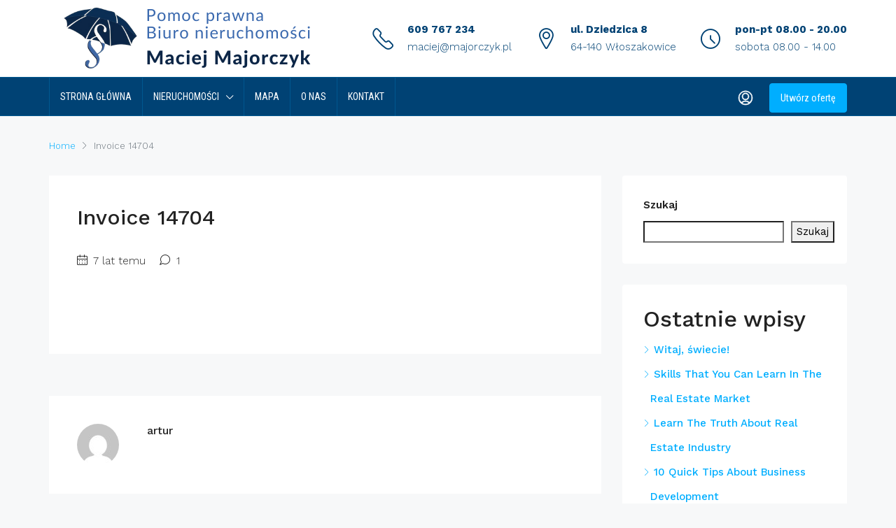

--- FILE ---
content_type: application/javascript
request_url: https://majorczyk.pl/wp-content/themes/houzez/js/custom.min.js
body_size: 13127
content:
function houzezSetCookie(e,a,t){var r=new Date;r.setTime(r.getTime()+24*t*60*60*1e3);var o="expires="+r.toUTCString();document.cookie=e+"="+a+";"+o+";path=/"}function houzezGetCookie(e){for(var a=e+"=",t=decodeURIComponent(document.cookie).split(";"),r=0;r<t.length;r++){for(var o=t[r];" "==o.charAt(0);)o=o.substring(1);if(0==o.indexOf(a))return o.substring(a.length,o.length)}return""}function fave_processing_modal(e){var a='<div class="modal fade" id="fave_modal" tabindex="-1" role="dialog" aria-labelledby="faveModalLabel" aria-hidden="true"><div class="modal-dialog"><div class="modal-content"><div class="modal-body houzez_messages_modal">'+e+"</div></div></div></div></div>";jQuery("body").append(a),jQuery("#fave_modal").modal()}function fave_processing_modal_close(){jQuery("#fave_modal").modal("hide")}function houzez_listing_lightbox(ajaxurl,processing_text,houzez_rtl,userID){jQuery(".hz-show-lightbox-js").on("click",function(){var listing_id=jQuery(this).data("listid"),$parents=jQuery(this).parents(".item-wrap"),preview_loader=$parents.find(".preview_loader");jQuery.ajax({type:"post",url:ajaxurl,data:{action:"load_lightbox_content",listing_id:listing_id},beforeSend:function(){preview_loader.empty().append('<div class="houzez-overlay-loading"><div class="overlay-placeholder"><div class="loader-ripple spinner"><div class="bounce1"></div><div class="bounce2"></div><div class="bounce3"></div></div></div></div>')},complete:function(){preview_loader.empty()},success:function(e){jQuery("#hz-listing-model-content").html(e),jQuery("#houzez-listing-lightbox").modal("show"),jQuery(".lightbox-slider").not(".slick-initialized").slick({rtl:houzez_rtl,lazyLoad:"ondemand",infinite:!0,speed:300,slidesToShow:1,arrows:!0,adaptiveHeight:!0}),jQuery("#houzez-listing-lightbox").on("shown.bs.modal",function(e){jQuery(".lightbox-slider").slick("setPosition"),jQuery(".lightbox-slider").slick("refresh")}),jQuery(".btn-expand").on("click",function(){jQuery(".lightbox-gallery-wrap").toggleClass("lightbox-gallery-full-wrap"),jQuery(".lightbox-slider").slick("setPosition")}),jQuery(".btn-email").on("click",function(){jQuery(".lightbox-form-wrap").toggleClass("lightbox-form-wrap-show")}),houzez_init_add_favorite(ajaxurl,userID),houzez_init_remove_favorite(ajaxurl,userID)},error:function(xhr,status,error){var err=eval("("+xhr.responseText+")");console.log(err.Message)}})})}function houzez_init_add_favorite(e,a){jQuery(".add-favorite-js").on("click",function(t){t.preventDefault();var r=jQuery(this),o=jQuery(this).attr("data-listid");return add_to_favorite(e,o,r,a),!1})}function houzez_init_remove_favorite(e,a){jQuery(".remove_fav").on("click",function(){var t=jQuery(this),r=jQuery(this).attr("data-listid");add_to_favorite(e,r,t,a);t.parents("tr").remove()})}function add_to_favorite(ajaxurl,listID,curnt,userID){if(0===parseInt(userID,10)||null==userID)jQuery("#login-register-form").modal("show"),jQuery(".login-form-tab").addClass("active show"),jQuery(".modal-toggle-1.nav-link").addClass("active");else{var $parents=curnt.parents(".item-wrap"),preview_loader=$parents.find(".preview_loader");jQuery.ajax({type:"post",url:ajaxurl,dataType:"json",data:{action:"houzez_add_to_favorite",listing_id:listID},beforeSend:function(){preview_loader.empty().append('<div class="houzez-overlay-loading"><div class="overlay-placeholder"><div class="loader-ripple spinner"><div class="bounce1"></div><div class="bounce2"></div><div class="bounce3"></div></div></div></div>')},complete:function(){preview_loader.empty()},success:function(e){e.added?curnt.children("i").addClass("text-danger"):curnt.children("i").removeClass("text-danger"),preview_loader.empty()},complete:function(){},error:function(xhr,status,error){var err=eval("("+xhr.responseText+")");console.log(err.Message)}})}}function add_to_compare(e,a,t,r,o,s,i,n){if(jQuery("a.compare-btn").attr("href",e+"?ids="+houzezGetCookie("houzez_compare_listings")),(i=houzezGetCookie("houzez_compare_listings")).length>0&&jQuery(".compare-property-label").fadeIn(1e3),i&&i.length){if((i=i.split(",")).length){for(var l=0;l<i.length;l++)jQuery('.houzez_compare[data-listing_id="'+i[l]+'"] i').removeClass("icon-add-circle").addClass("icon-subtract-circle"),jQuery('.houzez_compare[data-listing_id="'+i[l]+'"]').attr("title",o);jQuery(".compare-property-label").find(".compare-count").html(i.length)}jQuery(".houzez_compare").tooltip("hide").attr("data-original-title",o)}else i=[];jQuery(".houzez_compare").on("click",function(i){i.preventDefault();var l=houzezGetCookie("houzez_compare_listings");l=l&&l.length?l.split(","):[];var c=jQuery(this).data("listing_id"),d=l.indexOf(c.toString()),p=jQuery(this).parents(".item-wrap").find("img").attr("src");return-1==d?l.length>=n?alert(s):(jQuery(".compare-wrap").append('<div class="compare-item remove-'+c+'"><a href="" class="remove-compare remove-icon" data-listing_id="'+c+'"><i class="houzez-icon icon-remove-circle"></i></a><img class="img-fluid" src="'+p+'" width="200" height="150" alt="Thumb"></div>'),jQuery(this).attr("title",o),jQuery(this).tooltip("dispose").tooltip("show"),jQuery(this).find("i").removeClass("icon-add-circle").addClass("icon-subtract-circle"),l.push(c.toString()),houzezSetCookie("houzez_compare_listings",l.join(","),30),jQuery(".compare-property-label").find(".compare-count").html(l.length),jQuery("a.compare-btn").attr("href",e+"?ids="+houzezGetCookie("houzez_compare_listings")),jQuery(".compare-property-label").fadeIn(1e3),jQuery(this).toggleClass("active"),jQuery(".compare-property-active").addClass("compare-property-active-push-toleft"),jQuery("#compare-property-panel").addClass("compare-property-panel-open"),remove_from_compare(l,a,t,r,o)):(jQuery("div.remove-"+c).remove(),jQuery(this).attr("title",r),jQuery(this).tooltip("dispose").tooltip("show"),jQuery(this).find("i").removeClass("icon-subtract-circle").addClass("icon-add-circle"),l.splice(d,1),houzezSetCookie("houzez_compare_listings",l.join(","),30),jQuery(".compare-property-label").find(".compare-count").html(l.length),jQuery("a.compare-btn").attr("href",e+"?ids="+houzezGetCookie("houzez_compare_listings")),l.length>0?(jQuery(".compare-property-label").fadeIn(1e3),jQuery(this).toggleClass("active"),jQuery(".compare-property-active").addClass("compare-property-active-push-toleft"),jQuery("#compare-property-panel").addClass("compare-property-panel-open")):jQuery(".compare-property-label").fadeOut(1e3)),!1})}function remove_from_compare(e,a,t,r,o){jQuery(".remove-compare").on("click",function(a){a.preventDefault(),"object"==typeof e&&(e=e.toString()),e&&e.length?(e=e.split(",")).length&&jQuery(".compare-property-label").find(".compare-count").html(e.length):e=[];var t=jQuery(this).data("listing_id"),o=e.indexOf(t.toString());e.splice(o,1),houzezSetCookie("houzez_compare_listings",e.join(","),30),jQuery(".compare-property-label").find(".compare-count").html(e.length),jQuery(".compare-"+t).attr("title",r),jQuery(".compare-"+t).tooltip("hide").attr("data-original-title",r),jQuery(".compare-"+t).find("i").removeClass("icon-subtract-circle").addClass("icon-add-circle"),jQuery(this).parents(".compare-item").remove()})}!function($){"use strict";var $win=$(window),popupSliderLoaded=!1,houzezStickyTop=0,adminBarHeight=0,ajaxurl=houzez_vars.admin_url+"admin-ajax.php",compare_url=houzez_vars.compare_url,houzez_rtl=houzez_vars.houzez_rtl,userID=houzez_vars.user_id,wp_is_mobile=houzez_vars.wp_is_mobile,houzez_is_splash=houzez_vars.houzez_is_splash,prop_detail_nav=houzez_vars.prop_detail_nav,search_position=houzez_vars.search_position,is_singular_property=houzez_vars.is_singular_property,transparent_logo=houzez_vars.transparent_logo,is_transparent=houzez_vars.is_transparent,is_top_header=houzez_vars.is_top_header,houzez_date_language=houzez_vars.houzez_date_language,compare_add_icon=houzez_vars.compare_add_icon,add_compare_text=houzez_vars.add_compare_text,compare_remove_icon=houzez_vars.compare_remove_icon,remove_compare_text=houzez_vars.remove_compare_text,compare_limit=houzez_vars.compare_limit,compare_page_not_found=houzez_vars.compare_page_not_found,g_recaptha_version=houzez_vars.g_recaptha_version,for_rent=houzez_vars.for_rent,for_rent_price_slider=houzez_vars.for_rent_price_slider,search_price_range_min=parseInt(houzez_vars.search_min_price_range),search_price_range_max=parseInt(houzez_vars.search_max_price_range),search_price_range_min_rent=parseInt(houzez_vars.search_min_price_range_for_rent),search_price_range_max_rent=parseInt(houzez_vars.search_max_price_range_for_rent),get_min_price=parseInt(houzez_vars.get_min_price),get_max_price=parseInt(houzez_vars.get_max_price),currency_position=houzez_vars.currency_position,decimals=houzez_vars.decimals,decimal_point_separator=houzez_vars.decimal_point_separator,thousands_separator=houzez_vars.thousands_separator,currency_symb=houzez_vars.currency_symbol,is_halfmap=parseInt(houzez_vars.is_halfmap),houzez_reCaptcha=parseInt(houzez_vars.houzez_reCaptcha),prev_text=houzez_vars.prev_text,next_text=houzez_vars.next_text,keyword_search_field=houzez_vars.keyword_search_field,keyword_autocomplete=houzez_vars.keyword_autocomplete,autosearch_text=houzez_vars.autosearch_text,login_redirect_type=houzez_vars.redirect_type,login_redirect=houzez_vars.login_redirect,login_loading=houzez_vars.login_loading,paypal_connecting=houzez_vars.paypal_connecting,processing_text=houzez_vars.processing_text,is_edit_property=houzez_vars.is_edit_property,simple_logo=houzez_vars.simple_logo,retina_logo=houzez_vars.retina_logo,mobile_logo=houzez_vars.mobile_logo,retina_logo_mobile=houzez_vars.retina_logo_mobile,retina_logo_mobile_splash=houzez_vars.retina_logo_mobile_splash,custom_logo_splash=houzez_vars.custom_logo_splash,retina_logo_splash=houzez_vars.retina_logo_splash,calDoughnutChart,is_listing_gallery_slider=!1,top_banner_wrap_height=0,top_banner_wrap=$(".top-banner-wrap "),header_area=$(".header-main-wrap"),advanced_search_nav=$(".advanced-search-nav"),desktop_header_search_enabled=advanced_search_nav.data("sticky"),elementor_location_header=$(".elementor-location-header"),header_area_height=header_area.innerHeight(),elementor_location_header_height=elementor_location_header.innerHeight(),advanced_search_nav_height=advanced_search_nav.innerHeight(),header_nav=$("#header-section"),houzez_nav_sticky_height=header_nav.innerHeight(),only_nav_sticky=header_nav.data("sticky"),houzez_is_mobile=/ipad|iphone|ipod|android|blackberry|webos|iemobile|windows phone/i.test(navigator.userAgent.toLowerCase());"yes"==prop_detail_nav&&is_singular_property&&(only_nav_sticky=0),null==elementor_location_header_height&&(elementor_location_header_height=0),null==header_area_height&&(header_area_height=0),null==advanced_search_nav_height&&(advanced_search_nav_height=0),houzez_rtl="yes"==houzez_rtl,1===only_nav_sticky&&(houzezStickyTop=houzez_nav_sticky_height,wp_is_mobile||(desktop_header_search_enabled=0));var make_search_sticky_position=header_area_height+advanced_search_nav_height,searchStickyPlus=100,search_under_navigation=!0;function houzez_sticky_nav(){$(window).scroll(function(){var e=$(window).scrollTop(),a=$("#wpadminbar").height(),t=0,r=header_nav.outerHeight();(t=r,is_top_header)&&(t+=$(".top-bar-wrap").height());0!==only_nav_sticky&&(transparent_logo&&$(".logo-splash img").attr("src",simple_logo),"null"==a&&(a=0),e>header_area_height?(header_nav.addClass("sticky-nav-area"),header_nav.css("top",a),transparent_logo&&(header_area.removeClass("header-transparent-wrap"),$(".top-banner-wrap").css("margin-top","-"+t+"px"),$("body.houzez-header-elementor .content-wrap").css("margin-top","-"+t+"px")),e>=header_area_height+20&&(header_nav.addClass("houzez-in-view"),$("#main-wrap").css("margin-top",r))):(header_nav.removeClass("sticky-nav-area"),header_nav.removeAttr("style"),transparent_logo&&(header_area.addClass("header-transparent-wrap"),$(".top-banner-wrap").css("margin-top",0),$("body.houzez-header-elementor .content-wrap").css("margin-top",0),$(".logo-splash img").attr("src",custom_logo_splash)),e<=header_area_height+20&&header_nav.removeClass("houzez-in-view"),$("#main-wrap").css("margin-top",0)))})}function houzez_sticky_search(){$(window).scroll(function(){var e=$(window).scrollTop(),a=$("#wpadminbar").height(),t=advanced_search_nav.outerHeight(),r=advanced_search_nav.data("hidden");"null"==a&&(a=0),e>=make_search_sticky_position?(advanced_search_nav.addClass("sticky-search-area"),r&&advanced_search_nav.removeClass("search-hidden"),wp_is_mobile||advanced_search_nav.css("top",a),e>=make_search_sticky_position+searchStickyPlus&&(advanced_search_nav.addClass("houzez-in-view"),r||$("#main-wrap").css("padding-top",t))):(advanced_search_nav.removeClass("sticky-search-area"),advanced_search_nav.removeAttr("style"),e<=make_search_sticky_position+20&&advanced_search_nav.removeClass("houzez-in-view"),r&&advanced_search_nav.addClass("search-hidden"),r||$("#main-wrap").css("padding-top",0))})}function houzez_mobile_sticky_nav(){$(window).scroll(function(){var e=$(window).scrollTop(),a=0,t=header_mobile.outerHeight();(t,is_top_header)&&$(".top-bar-wrap").height();0!==mobile_sticky_nav&&("null"==a&&(a=0),e>header_area_height?(header_mobile.addClass("sticky-nav-area"),e>=header_area_height+20&&(header_mobile.addClass("houzez-in-view"),$("#main-wrap").css("margin-top",t))):(header_mobile.removeClass("sticky-nav-area"),header_mobile.removeAttr("style"),e<=header_area_height+20&&header_mobile.removeClass("houzez-in-view"),$("#main-wrap").css("margin-top",0)))})}wp_is_mobile&&(make_search_sticky_position+=40),$(document).ready(function(){top_banner_wrap_height=top_banner_wrap.innerHeight(),"under_banner"==search_position&&(make_search_sticky_position=header_area_height+top_banner_wrap_height,searchStickyPlus=0,wp_is_mobile&&(searchStickyPlus=60),is_transparent&&(searchStickyPlus=60),search_under_navigation=!1),null!=(adminBarHeight=$("#wpadminbar").innerHeight())&&(houzezStickyTop+=adminBarHeight)}),document.addEventListener("DOMContentLoaded",function(){var e=[].slice.call(document.querySelectorAll(".houzez-lazyload"));if("IntersectionObserver"in window){let a=new IntersectionObserver(function(e,t){e.forEach(function(e){if(e.isIntersecting){let t=e.target;t.src=t.dataset.src,t.dataset.srcset&&(t.srcset=t.dataset.srcset),t.classList.remove("houzez-lazyload"),a.unobserve(t)}})});e.forEach(function(e){a.observe(e)})}}),""===retina_logo&&""==retina_logo_splash&&""==retina_logo_mobile&&""==retina_logo_mobile_splash||2==window.devicePixelRatio&&(""!=retina_logo&&$(".logo-desktop img").attr("src",retina_logo),""!=retina_logo_splash&&$(".logo-splash img").attr("src",retina_logo_splash),""!=retina_logo_mobile&&$(".logo-mobile img").attr("src",retina_logo_mobile)),$(".all-reviews").on("click",function(e){$(".hz-review-tab").trigger("click")}),2==window.devicePixelRatio&&transparent_logo&&(""!=retina_logo_splash&&(custom_logo_splash=retina_logo_splash),""!=retina_logo&&(simple_logo=retina_logo)),only_nav_sticky&&!wp_is_mobile&&houzez_sticky_nav(),desktop_header_search_enabled&&houzez_sticky_search();var addCommas=function(e){for(var a=(e+="").split("."),t=a[0],r=a.length>1?"."+a[1]:"",o=/(\d+)(\d{3})/;o.test(t);)t=t.replace(o,"$1,$2");return t+r},thousandSeparator=e=>{if("number"==typeof e){for(var a=(e+="").split("."),t=a[0],r=a.length>1?"."+a[1]:"",o=/(\d+)(\d{3})/;o.test(t);)t=t.replace(o,"$1"+thousands_separator+"$2");return t+r}return e};function number_format(e){var a,t,r,o,s;return t=decimal_point_separator,r=thousands_separator,isNaN(a=Math.abs(a))&&(a=2),t=t||",",r=r||".",((s=(s=(o=parseInt(e=(+e||0).toFixed(a))+"").length)>3?s%3:0)?o.substr(0,s)+r:"")+o.substr(s).replace(/(\d{3})(?=\d)/g,"$1"+r)+(a?t+Math.abs(e-o).toFixed(a).replace(/-/,0).slice(2):"")}function currencyFormate(e){return""==currency_position||""==currency_symb?e:"after"===currency_position?e+""+currency_symb:currency_symb+""+e}function mortgage_calucaltion_section(e,a,t,r,o,s,i){isNaN(a=Math.abs(a))&&(a=0),isNaN(t=Math.abs(t))&&(t=0),isNaN(r=Math.abs(r))&&(r=0),isNaN(o=Math.abs(o))&&(o=0),isNaN(s=Math.abs(s))&&(s=0),isNaN(i=Math.abs(i))&&(i=0);var n=e-a,l=12*r,c=t/100/12,d=Math.pow(1+c,l),p=-Math.round(c/(d-1)*(-n*d)),u=(s=Math.round(s/12*100)/100,p+(o=Math.round(o/12*100)/100)+s+parseInt(i)),h=number_format(p);h=currencyFormate(h);var _=number_format(o);_=currencyFormate(_);var m=number_format(s);m=currencyFormate(m);var g=number_format(i);g=currencyFormate(g);var v=number_format(u);v=currencyFormate(v),$("#principal_interest_val").html(h),$("#property_tax_val").html(_),$("#home_insurance_val").html(m),$("#pmi_val").html(g),$("#m_monthly_val").html(v);var f=document.getElementById("mortgage-calculator-chart").getContext("2d");void 0!==calDoughnutChart&&calDoughnutChart.destroy(),calDoughnutChart=new Chart(f,{type:"doughnut",data:{datasets:[{data:[p,o,s,i],backgroundColor:["rgba(255, 99, 132, 0.5)","rgba(54, 162, 235, 0.5)","rgba(255, 206, 86, 0.5)","rgba(75, 192, 192, 0.5)"],borderColor:["rgba(255 ,99, 132, 1)","rgba(54, 162, 235, 1)","rgba(255, 206, 86, 1)","rgba(75, 192, 192, 1)"],borderWidth:1}]},options:{cutoutPercentage:85,responsive:!1,tooltips:!1}})}if($("#calculate_loan").length>0&&($("#calculate_loan").on("click",function(e){e.preventDefault(),mortgage_calucaltion_section($("#total_amount").val(),$("#down_payment").val(),$("#interest_rate").val(),$("#loan_term").val(),$("#property_tax").val(),$("#home_insurance").val(),$("#pmi").val())}),$(document).ready(function(){mortgage_calucaltion_section($("#total_amount").val(),$("#down_payment").val(),$("#interest_rate").val(),$("#loan_term").val(),$("#property_tax").val(),$("#home_insurance").val(),$("#pmi").val())})),houzez_listing_lightbox(ajaxurl,processing_text,houzez_rtl,userID),$("#stats-property-cities").length>0)var chartData=$("#stats-property-cities").data("chart"),ctx=document.getElementById("stats-property-cities").getContext("2d"),myDoughnutChart=new Chart(ctx,{type:"doughnut",data:{datasets:[{data:chartData,backgroundColor:["rgba(255, 99, 132, 0.5)","rgba(54, 162, 235, 0.5)","rgba(255, 206, 86, 0.5)","rgba(75, 192, 192, 0.5)"],borderColor:["rgba(255 ,99, 132, 1)","rgba(54, 162, 235, 1)","rgba(255, 206, 86, 1)","rgba(75, 192, 192, 1)"],borderWidth:1}]},options:{cutoutPercentage:60,responsive:!1,tooltips:!1}});if($("#stats-property-status").length>0)var chartData=$("#stats-property-status").data("chart"),ctx=document.getElementById("stats-property-status").getContext("2d"),myDoughnutChart=new Chart(ctx,{type:"doughnut",data:{datasets:[{data:chartData,backgroundColor:["rgba(255, 99, 132, 0.5)","rgba(54, 162, 235, 0.5)","rgba(255, 206, 86, 0.5)","rgba(75, 192, 192, 0.5)"],borderColor:["rgba(255 ,99, 132, 1)","rgba(54, 162, 235, 1)","rgba(255, 206, 86, 1)","rgba(75, 192, 192, 1)"],borderWidth:1}]},options:{cutoutPercentage:60,responsive:!1,tooltips:!1}});if($("#stats-property-types").length>0)var chartData=$("#stats-property-types").data("chart"),ctx=document.getElementById("stats-property-types").getContext("2d"),myDoughnutChart=new Chart(ctx,{type:"doughnut",data:{datasets:[{data:chartData,backgroundColor:["rgba(255, 99, 132, 0.5)","rgba(54, 162, 235, 0.5)","rgba(255, 206, 86, 0.5)","rgba(75, 192, 192, 0.5)"],borderColor:["rgba(255 ,99, 132, 1)","rgba(54, 162, 235, 1)","rgba(255, 206, 86, 1)","rgba(75, 192, 192, 1)"],borderWidth:1}]},options:{cutoutPercentage:60,responsive:!1,tooltips:!1}});var houzez_login_modal=function(){jQuery("#login-register-form").modal("show"),jQuery(".login-form-tab").addClass("active show"),jQuery(".modal-toggle-1.nav-link").addClass("active")};$("#houzez-login-btn").on("click",function(e){e.preventDefault();var a=$(this);houzez_login(a)}),$("#houzez-register-btn").on("click",function(e){e.preventDefault();var a=$(this);houzez_register(a)});var houzez_login=function(currnt){var $form=currnt.parents("form"),$messages=$("#hz-login-messages");$.ajax({type:"post",url:ajaxurl,dataType:"json",data:$form.serialize(),beforeSend:function(){currnt.find(".houzez-loader-js").addClass("loader-show")},complete:function(){currnt.find(".houzez-loader-js").removeClass("loader-show")},success:function(e){e.success?($messages.empty().append('<div class="alert alert-success" role="alert"><i class="houzez-icon icon-check-circle-1 mr-1"></i>'+e.msg+"</div>"),window.location.replace(e.redirect_to)):$messages.empty().append('<div class="alert alert-danger" role="alert"><i class="houzez-icon icon-check-circle-1 mr-1"></i>'+e.msg+"</div>"),currnt.find(".houzez-loader-js").removeClass("loader-show"),1==houzez_reCaptcha&&($form.find(".g-recaptcha-response").remove(),"v3"==g_recaptha_version?houzezReCaptchaLoad():houzezReCaptchaReset())},error:function(xhr,status,error){var err=eval("("+xhr.responseText+")");console.log(err.Message)}})},houzez_register=function(currnt){var $form=currnt.parents("form"),$messages=$("#hz-register-messages");$.ajax({type:"post",url:ajaxurl,dataType:"json",data:$form.serialize(),beforeSend:function(){currnt.find(".houzez-loader-js").addClass("loader-show")},complete:function(){currnt.find(".houzez-loader-js").removeClass("loader-show")},success:function(e){e.success?$messages.empty().append('<div class="alert alert-success" role="alert"><i class="houzez-icon icon-check-circle-1 mr-1"></i>'+e.msg+"</div>"):$messages.empty().append('<div class="alert alert-danger" role="alert"><i class="houzez-icon icon-check-circle-1 mr-1"></i>'+e.msg+"</div>"),currnt.find(".houzez-loader-js").removeClass("loader-show"),1==houzez_reCaptcha&&($form.find(".g-recaptcha-response").remove(),"v3"==g_recaptha_version?houzezReCaptchaLoad():houzezReCaptchaReset())},error:function(xhr,status,error){var err=eval("("+xhr.responseText+")");console.log(err.Message)}})};$("#houzez_forgetpass").on("click",function(){var user_login=$("#user_login_forgot").val(),security=$("#fave_resetpassword_security").val(),$this=$(this),$messages=$("#reset_pass_msg");$.ajax({type:"post",url:ajaxurl,dataType:"json",data:{action:"houzez_reset_password",user_login:user_login,security:security},beforeSend:function(){$this.find(".houzez-loader-js").addClass("loader-show")},complete:function(){$this.find(".houzez-loader-js").removeClass("loader-show")},success:function(e){e.success?$messages.empty().append('<div class="alert alert-success" role="alert"><i class="houzez-icon icon-check-circle-1 mr-1"></i>'+e.msg+"</div>"):$messages.empty().append('<div class="alert alert-danger" role="alert"><i class="houzez-icon icon-check-circle-1 mr-1"></i>'+e.msg+"</div>")},error:function(xhr,status,error){var err=eval("("+xhr.responseText+")");console.log(err.Message)}})}),$("#houzez_reset_password").length>0&&$("#houzez_reset_password").click(function(e){e.preventDefault();var a=$(this),t=$('input[name="rp_login"]').val(),r=$('input[name="rp_key"]').val(),o=$('input[name="pass1"]').val(),s=$('input[name="pass2"]').val(),i=$('input[name="fave_resetpassword_security"]').val(),n=$("#reset_pass_msg_2");$.ajax({type:"post",url:ajaxurl,dataType:"json",data:{action:"houzez_reset_password_2",rq_login:t,password:o,confirm_pass:s,rp_key:r,security:i},beforeSend:function(){a.find(".houzez-loader-js").addClass("loader-show")},complete:function(){a.find(".houzez-loader-js").removeClass("loader-show")},success:function(e){e.success?(n.empty().append('<div class="alert alert-success" role="alert"><i class="houzez-icon icon-check-circle-1 mr-1"></i>'+e.msg+"</div>"),jQuery("#oldpass, #newpass, #confirmpass").val("")):n.empty().append('<div class="alert alert-danger" role="alert"><i class="houzez-icon icon-check-circle-1 mr-1"></i>'+e.msg+"</div>")},error:function(e){}})}),$(".hz-facebook-login").on("click",function(){var e=$(this);houzez_login_via_facebook(e)});var houzez_login_via_facebook=function(current){var $messages=$(".hz-social-messages");$.ajax({type:"POST",url:ajaxurl,dataType:"json",data:{action:"houzez_facebook_login_oauth"},beforeSend:function(){$messages.empty().append('<div class="alert alert-success" role="alert"><i class="houzez-icon icon-check-circle-1 mr-1"></i>'+login_loading+"</div>"),current.find(".houzez-loader-js").addClass("loader-show")},complete:function(){current.find(".houzez-loader-js").removeClass("loader-show")},success:function(e){e.success?window.location.replace(e.url):$messages.empty().append('<div class="alert alert-danger" role="alert"><i class="houzez-icon icon-check-circle-1 mr-1"></i>'+e.message+"</div>")},error:function(xhr,status,error){var err=eval("("+xhr.responseText+")");console.log(err.Message)}})};$(".hz-google-login").on("click",function(){var e=$(this);houzez_login_via_google(e)});var houzez_login_via_google=function(current){var $form=current.parents("form"),$messages=$("#hz-login-messages");$.ajax({type:"POST",url:ajaxurl,data:{action:"houzez_google_login_oauth"},beforeSend:function(){$messages.empty().append('<div class="alert alert-success" role="alert"><i class="houzez-icon icon-check-circle-1 mr-1"></i>'+login_loading+"</div>"),current.find(".houzez-loader-js").addClass("loader-show")},complete:function(){current.find(".houzez-loader-js").removeClass("loader-show")},success:function(e){window.location.replace(e)},error:function(xhr,status,error){var err=eval("("+xhr.responseText+")");console.log(err.Message)}})},properties_module_section=$("#properties_module_section");properties_module_section.length>0&&$("body").on("click",".fave-load-more a",function(e){e.preventDefault();var $this=$(this),$wrap=$this.closest("#properties_module_section").find("#module_properties"),prop_limit=$this.data("prop-limit"),paged=$this.data("paged"),card_version=$this.data("card"),type=$this.data("type"),status=$this.data("status"),state=$this.data("state"),city=$this.data("city"),country=$this.data("country"),area=$this.data("area"),label=$this.data("label"),user_role=$this.data("user-role"),featured_prop=$this.data("featured-prop"),offset=$this.data("offset"),sortby=$this.data("sortby");$.ajax({type:"POST",url:ajaxurl,data:{action:"houzez_loadmore_properties",prop_limit:prop_limit,paged:paged,card_version:card_version,type:type,status:status,state:state,city:city,country:country,area:area,label:label,user_role:user_role,featured_prop:featured_prop,sort_by:sortby,offset:offset},beforeSend:function(){$this.find(".houzez-loader-js").addClass("loader-show")},complete:function(){$this.find(".houzez-loader-js").removeClass("loader-show")},success:function(e){"no_result"!=e?($this.closest("#properties_module_section").find("#module_properties").append(e),$this.data("paged",paged+1),$this.find("i").remove(),houzez_init_add_favorite(ajaxurl,userID),houzez_init_remove_favorite(ajaxurl,userID),houzez_listing_lightbox(ajaxurl,processing_text,houzez_rtl,userID),compare_for_ajax(),$('[data-toggle="tooltip"]').tooltip()):$this.closest("#properties_module_section").find(".fave-load-more").fadeOut("fast").remove()},error:function(xhr,status,error){var err=eval("("+xhr.responseText+")");console.log(err.Message)}})});var property_status_changed=function(e,a){e==for_rent?(a.find(".prices-for-all").addClass("hide"),a.find(".prices-for-all select").attr("disabled","disabled"),a.find(".prices-only-for-rent").removeClass("hide"),a.find(".prices-only-for-rent select").removeAttr("disabled","disabled"),a.find(".prices-only-for-rent select").selectpicker("refresh")):(a.find(".prices-only-for-rent").addClass("hide"),a.find(".prices-only-for-rent select").attr("disabled","disabled"),a.find(".prices-for-all").removeClass("hide"),a.find(".prices-for-all select").removeAttr("disabled","disabled"),a.find(".prices-for-all select").selectpicker("refresh"))};$(".status-js").on("change",function(e){var a=$(this).val(),t=$(this).parents("form");property_status_changed(a,t)}),$(".status-tab-js").on("click",function(){var e=$(this).data("val"),a=$(this).parents("form");property_status_changed(e,a)});var selected_status=$(".status-js").val();if(selected_status==for_rent){var $form=$(".houzez-search-form-js");property_status_changed(selected_status,$form)}else{var $form=$(".houzez-search-form-js");property_status_changed("dummy",$form)}var selected_status_tab=$(".status-tab-js").val();if(selected_status_tab==for_rent){var $tab_form=$(".houzez-search-builder-form-js");property_status_changed(selected_status_tab,$tab_form)}else{var $tab_form=$(".houzez-search-builder-form-js");property_status_changed(selected_status_tab,$tab_form)}var price_range_search=function(e,a){if($(".price-range").slider({range:!0,min:e,max:a,values:[e,a],slide:function(e,a){if("after"==currency_position)var t=thousandSeparator(a.values[0])+currency_symb,r=thousandSeparator(a.values[1])+currency_symb;else t=currency_symb+thousandSeparator(a.values[0]),r=currency_symb+thousandSeparator(a.values[1]);$(".min-price-range-hidden").val(a.values[0]),$(".max-price-range-hidden").val(a.values[1]),$(".min-price-range").text(t),$(".max-price-range").text(r)},stop:function(e,a){},change:function(e,a){}}),"after"==currency_position)var t=thousandSeparator($(".price-range").slider("values",0))+currency_symb,r=thousandSeparator($(".price-range").slider("values",1))+currency_symb;else t=currency_symb+thousandSeparator($(".price-range").slider("values",0)),r=currency_symb+thousandSeparator($(".price-range").slider("values",1));$(".min-price-range").text(t),$(".max-price-range").text(r),$(".min-price-range-hidden").val($(".price-range").slider("values",0)),$(".max-price-range-hidden").val($(".price-range").slider("values",1))};if($(".price-range").length>0&&1!=is_halfmap){var selected_status_adv_search=$(".status-js").val();selected_status_adv_search==for_rent_price_slider?price_range_search(search_price_range_min_rent,search_price_range_max_rent):price_range_search(search_price_range_min,search_price_range_max),$(".status-js").on("change",function(){$(this).val()==for_rent_price_slider?price_range_search(search_price_range_min_rent,search_price_range_max_rent):price_range_search(search_price_range_min,search_price_range_max)}),$(".status-tab-js").on("click",function(){$(this).data("val")==for_rent_price_slider?price_range_search(search_price_range_min_rent,search_price_range_max_rent):price_range_search(search_price_range_min,search_price_range_max)})}function insertParam(e,a){e=encodeURI(e),a=encodeURI(a);for(var t,r=document.location.search.substr(1).split("&"),o=r.length;o--;)if((t=r[o].split("="))[0]==e){t[1]=a,r[o]=t.join("=");break}o<0&&(r[r.length]=[e,a].join("=")),document.location.search=r.join("&")}$(".houzez-status-tabs li a").on("click",function(e){e.preventDefault();var a=$(this).data("val");$("#search-tabs").val(a);var t=$(".houzez-search-form-js");property_status_changed(a,t)}),$("#sort_properties").on("change",function(){insertParam("sortby",$(this).val())}),$("#insights_filter").on("change",function(){insertParam("listing_id",$(this).val())}),$("#houzez-gmap-full").on("click",function(){var e=$(this);e.hasClass("active")?(e.removeClass("active"),e.parents(".map-wrap").removeClass("houzez-fullscreen-map")):(e.parents(".map-wrap").addClass("houzez-fullscreen-map"),e.addClass("active"))}),$(".houzez_agent_property_form").on("click",function(e){var $result;e.preventDefault();var $this=$(this),$form=$this.parents("form"),$form_wrap=$this.parents(".property-form-wrap");$result=$form_wrap.find(".form_messages");var $is_bottom=$(".is_bottom").val();"bottom"==$is_bottom&&($result=$form.find(".form_messages")),$result.empty(),$.ajax({url:ajaxurl,data:$form.serialize(),method:$form.attr("method"),dataType:"JSON",beforeSend:function(){$this.find(".houzez-loader-js").addClass("loader-show")},success:function(e){e.success?($form.find('input[name="name"], input[name="mobile"], input[name="email"]').val(""),$form.find("textarea").val(""),"bottom"==$is_bottom?$result.empty().append('<div class="alert alert-success alert-dismissible fade show" role="alert">'+e.msg+'<button type="button" class="close" data-dismiss="alert" aria-label="Close"><span aria-hidden="true">&times;</span></button></div>'):$result.empty().append('<p class="success text-success"><i class="fa fa-check"></i> '+e.msg+"</p>")):"bottom"==$is_bottom?$result.empty().append('<div class="alert alert-danger alert-dismissible fade show" role="alert">'+e.msg+'<button type="button" class="close" data-dismiss="alert" aria-label="Close"><span aria-hidden="true">&times;</span></button></div>'):$result.empty().append('<p class="error text-danger"><i class="fas fa-times"></i> '+e.msg+"</p>"),$this.find(".houzez-loader-js").removeClass("loader-show"),1==houzez_reCaptcha&&($form.find(".g-recaptcha-response").remove(),"v3"==g_recaptha_version?houzezReCaptchaLoad():houzezReCaptchaReset()),""!=houzez_vars.agent_redirection&&e.success&&setTimeout(function(){window.location.replace(houzez_vars.agent_redirection)},500)},error:function(xhr,status,error){var err=eval("("+xhr.responseText+")");console.log(err.Message)},complete:function(){$this.find(".houzez-loader-js").removeClass("loader-show")}})}),$(".msg-login-required").on("click",function(){$(".modal-toggle-1").addClass("active"),jQuery(".login-form-tab").addClass("active show")}),$(".houzez-send-message").on("click",function(e){var $result;e.preventDefault();var $this=$(this),$form=$this.parents("form"),$form_wrap=$this.parents(".property-form-wrap");$result=$form_wrap.find(".form_messages");var $is_bottom=$(".is_bottom").val();"bottom"==$is_bottom&&($result=$form.find(".form_messages")),$result.empty();var property_id=$('input[name="listing_id"]').val(),message=$form.find(".hz-form-message").val(),security=$('input[name="property_agent_contact_security"]').val();$.ajax({url:ajaxurl,data:{action:"houzez_start_thread",property_id:property_id,message:message,start_thread_form_ajax:security},method:$form.attr("method"),dataType:"JSON",beforeSend:function(){$this.find(".houzez-loader-js").addClass("loader-show")},success:function(e){e.success?($form.find('input[name="name"], input[name="mobile"], input[name="email"]').val(""),$form.find("textarea").val(""),"bottom"==$is_bottom?$result.empty().append('<div class="alert alert-success alert-dismissible fade show" role="alert">'+e.msg+'<button type="button" class="close" data-dismiss="alert" aria-label="Close"><span aria-hidden="true">&times;</span></button></div>'):$result.empty().append('<p class="success text-success"><i class="fa fa-check"></i> '+e.msg+"</p>")):"bottom"==$is_bottom?$result.empty().append('<div class="alert alert-danger alert-dismissible fade show" role="alert">'+e.msg+'<button type="button" class="close" data-dismiss="alert" aria-label="Close"><span aria-hidden="true">&times;</span></button></div>'):$result.empty().append('<p class="error text-danger"><i class="fas fa-times"></i> '+e.msg+"</p>"),$this.find(".houzez-loader-js").removeClass("loader-show"),1==houzez_reCaptcha&&($form.find(".g-recaptcha-response").remove(),"v3"==g_recaptha_version?houzezReCaptchaLoad():houzezReCaptchaReset()),""!=houzez_vars.agent_redirection&&setTimeout(function(){window.location.replace(houzez_vars.agent_redirection)},500)},error:function(xhr,status,error){var err=eval("("+xhr.responseText+")");console.log(err.Message)},complete:function(){$this.find(".houzez-loader-js").removeClass("loader-show")}})}),$(".start_thread_message_form").on("click",function(e){e.preventDefault();var a=$(this),t=a.parents("form");t.find(".form_messages");$.ajax({url:ajaxurl,data:t.serialize(),method:t.attr("method"),dataType:"JSON",beforeSend:function(){a.find(".houzez-loader-js").addClass("loader-show")},success:function(e){a.find(".houzez-loader-js").removeClass("loader-show"),window.location.replace(e.url)},complete:function(){a.find(".houzez-loader-js").removeClass("loader-show")}})}),$("#contact_realtor_btn").on("click",function(e){e.preventDefault();var current_element=$(this),$this=$(this),$form=$this.parents("form");jQuery.ajax({type:"post",url:ajaxurl,data:$form.serialize(),method:$form.attr("method"),dataType:"JSON",beforeSend:function(){$this.find(".houzez-loader-js").addClass("loader-show")},success:function(e){e.success?$(".form_messages").empty().append('<div class="alert alert-success alert-dismissible fade show" role="alert">'+e.msg+'<button type="button" class="close" data-dismiss="alert" aria-label="Close"><span aria-hidden="true">&times;</span></button></div>'):$(".form_messages").empty().append('<div class="alert alert-danger alert-dismissible fade show" role="alert">'+e.msg+'<button type="button" class="close" data-dismiss="alert" aria-label="Close"><span aria-hidden="true">&times;</span></button></div>'),$this.find(".houzez-loader-js").removeClass("loader-show"),1==houzez_reCaptcha&&($form.find(".g-recaptcha-response").remove(),"v3"==g_recaptha_version?houzezReCaptchaLoad():houzezReCaptchaReset())},error:function(xhr,status,error){var err=eval("("+xhr.responseText+")");console.log(err.Message)},complete:function(){$this.find(".houzez-loader-js").removeClass("loader-show")}})}),$("#invoice_status, #invoice_type").change(function(){houzez_invoices_filter()}),$("#startDate, #endDate").focusout(function(){houzez_invoices_filter()});var houzez_invoices_filter=function(){var inv_status=$("#invoice_status").val(),inv_type=$("#invoice_type").val(),startDate=$("#startDate").val(),endDate=$("#endDate").val();$.ajax({url:ajaxurl,dataType:"json",type:"POST",data:{action:"houzez_invoices_ajax_search",invoice_status:inv_status,invoice_type:inv_type,startDate:startDate,endDate:endDate},success:function(e){e.success&&$("#invoices_content").empty().append(e.result)},error:function(xhr,status,error){var err=eval("("+xhr.responseText+")");console.log(err.Message)}})};if(0!=keyword_autocomplete){var houzezAutoComplete=function(){var e=0,a=$(".auto-complete"),t=0;$(".houzez-keyword-autocomplete").keyup(function(){var a=$(this),r=a.data("type"),o=a.parents("form");if("banner"==r)var s=$("#houzez-auto-complete-banner");else s=o.find(".auto-complete");var i=$(this).val(),n=(i=$.trim(i)).length;n>=2&&n!=t?(t=n,s.fadeIn(),$.ajax({type:"POST",url:ajaxurl,data:{action:"houzez_get_auto_complete_search",key:i},beforeSend:function(){1==++e&&s.html('<ul class="list-group"><li class="list-group-item"><i class="fa fa-spinner fa-spin fa-fw"></i> '+autosearch_text+"</li></ul>")},success:function(a){0==--e&&(s.show(),""!=a&&s.empty().html(a).bind())},error:function(a){0==--e&&s.html('<ul class="list-group"><li class="list-group-item"><i class="fa fa-spinner fa-spin fa-fw"></i> '+autosearch_text+"</li></ul>")}})):n!=t&&s.fadeOut()}),a.on("click","li",function(){$(".houzez-keyword-autocomplete").val($(this).data("text")),a.fadeOut()}).bind()};houzezAutoComplete()}function setAutoCompleteResultPosition(){var e=$(".top-banner-wrap").innerHeight(),a=e-(e-$(".banner-caption").innerHeight())/2;$("#houzez-auto-complete-banner").css("top",a)}$("#save_search_click").on("click",function(e){e.preventDefault();var $this=$(this),search_args=$('input[name="search_args"]').val(),security=$('input[name="houzez_save_search_ajax"]').val(),search_URI=$('input[name="search_URI"]').val();0===parseInt(userID,10)?houzez_login_modal():$.ajax({url:ajaxurl,data:{action:"houzez_save_search",search_args:search_args,search_URI:search_URI,houzez_save_search_ajax:security},method:"POST",dataType:"JSON",beforeSend:function(){$this.find(".houzez-loader-js").addClass("loader-show")},success:function(e){e.success&&$("#save_search_click").attr("disabled",!0)},error:function(xhr,status,error){var err=eval("("+xhr.responseText+")");console.log(err.Message)},complete:function(){$this.find(".houzez-loader-js").removeClass("loader-show")}})}),$(".schedule_contact_form").on("click",function(e){e.preventDefault();var $this=$(this),$form=$this.parents("form"),$result=$form.find(".form_messages");$.ajax({url:ajaxurl,data:$form.serialize(),method:$form.attr("method"),dataType:"JSON",beforeSend:function(){$this.find(".houzez-loader-js").addClass("loader-show")},success:function(e){e.success?($form.find('input[name="name"], input[name="phone"], input[name="email"]').val(""),$form.find("textarea").val(""),$result.empty().append('<div class="alert alert-success alert-dismissible fade show" role="alert">'+e.msg+'<button type="button" class="close" data-dismiss="alert" aria-label="Close"><span aria-hidden="true">&times;</span></button></div>')):$result.empty().append('<div class="alert alert-danger alert-dismissible fade show" role="alert">'+e.msg+'<button type="button" class="close" data-dismiss="alert" aria-label="Close"><span aria-hidden="true">&times;</span></button></div>')},error:function(xhr,status,error){var err=eval("("+xhr.responseText+")");console.log(err.Message)},complete:function(){$this.find(".houzez-loader-js").removeClass("loader-show")}})}),$(window).on("load",function(){setAutoCompleteResultPosition()}),$win.on("resize",function(){setAutoCompleteResultPosition()}),$(".houzez-print").length>0&&$(".houzez-print").on("click",function(e){var propID,printWindow;e.preventDefault(),propID=$(this).attr("data-propid"),printWindow=window.open("","Print Me","width=800 ,height=842"),$.ajax({type:"POST",url:ajaxurl,data:{action:"houzez_create_print",propid:propID},success:function(e){printWindow.document.write(e),printWindow.document.close(),printWindow.focus()},error:function(xhr,status,error){var err=eval("("+xhr.responseText+")");console.log(err.Message)}})});var review_likes=function(){$(".hz-like-dislike-js").on("click",function(e){e.preventDefault();var $this=jQuery(this),$parent=$this.parents(".likes-container-js");if($this.hasClass("already-voted")){$parent.find(".vote-msg").text($this.data("msg")).show();var hideMessage=function(){$parent.find(".vote-msg").hide()};setTimeout(hideMessage,3e3)}else{var review_id=$this.data("id"),type=$this.data("type");$.ajax({type:"post",url:ajaxurl,dataType:"JSON",data:{action:"reviews_likes_dislikes",type:type,review_id:review_id},beforeSend:function(){$parent.find(".vote-msg").empty(),$parent.find(".houzez-loader-js").addClass("loader-show"),"likes"==type?$(".review-dislike-button a").removeClass("already-voted"):"dislikes"==type&&$(".review-like-button a").removeClass("already-voted")},success:function(e){e.success?($parent.find(".likes-count").text(e.likes),$parent.find(".dislikes-count").text(e.dislikes),$parent.find(".vote-msg").text(e.msg).show()):$parent.find(".vote-msg").text(e.msg).show();setTimeout(function(){$parent.find(".vote-msg").hide()},3e3),$this.addClass("already-voted")},error:function(xhr,status,error){var err=eval("("+xhr.responseText+")");console.log(err.Message)},complete:function(){$parent.find(".houzez-loader-js").removeClass("loader-show")}})}})};review_likes(),$("#submit-review").on("click",function(e){e.preventDefault();var $this=$(this),$form=$this.parents("form"),$result=$form.find(".form_messages");$.ajax({url:ajaxurl,data:$form.serialize(),method:$form.attr("method"),dataType:"JSON",beforeSend:function(){$this.find(".houzez-loader-js").addClass("loader-show")},success:function(e){e.success?($result.empty().append('<div class="alert alert-success alert-dismissible fade show" role="alert">'+e.msg+'<button type="button" class="close" data-dismiss="alert" aria-label="Close"><span aria-hidden="true">&times;</span></button></div>'),window.location.replace(e.review_link)):$result.empty().append('<div class="alert alert-danger alert-dismissible fade show" role="alert">'+e.msg+'<button type="button" class="close" data-dismiss="alert" aria-label="Close"><span aria-hidden="true">&times;</span></button></div>')},error:function(xhr,status,error){var err=eval("("+xhr.responseText+")");console.log(err.Message)},complete:function(){$this.find(".houzez-loader-js").removeClass("loader-show")}})});var listing_review_ajax=function(sortby,listing_id,paged){var review_container=$("#houzez_reviews_container"),review_post_type=$('input[name="review_post_type"]').val();$.ajax({type:"post",url:ajaxurl,data:{action:"houzez_ajax_review",sortby:sortby,listing_id:listing_id,review_post_type:review_post_type,paged:paged},beforeSend:function(){review_container.empty().append('<div id="houzez-map-loading"><div class="mapPlaceholder"><div class="loader-ripple spinner"><div class="bounce1"></div><div class="bounce2"></div><div class="bounce3"></div></div></div></div>'),$("html, body").animate({scrollTop:$("#property-review-wrap").offset().top-50},"slow")},success:function(e){review_container.empty(),review_container.html(e),review_likes()},error:function(xhr,status,error){var err=eval("("+xhr.responseText+")");console.log(err.Message)},complete:function(){}})};function houzezSelectFilter(e,a,t="",r=""){var o=e.data("target"),s=e.find(":selected").data("ref");"yes"==r&&(o=t,s=a),$("select."+o).val(""),null==s?$("select."+o).find("option").each(function(){console.log("inside undefined"),$(this).removeAttr("disabled hidden")}):$("select."+o).find("option").each(function(){var e=$(this).data("belong"),a=$(this).val();s!=e&&""!=a?($(this).prop("disabled",!0),$(this).prop("hidden",!0)):($(this).prop("disabled",!1),$(this).prop("hidden",!1))}),$("select."+o).selectpicker("refresh")}if($("#sort_review").length>0&&$("#sort_review").on("change",function(){var e=$(this).val(),a=$('input[name="listing_id"]').val();$("#review_paged").val(1),$("#review_prev").attr("disabled",!0),$("#review_next").attr("disabled",!1),listing_review_ajax(e,a,1)}),$("#review_next").length>0&&$("#review_next").on("click",function(e){e.preventDefault(),$("#review_prev").removeAttr("disabled");var a=$("#sort_review").val(),t=$("#total_pages").val(),r=$('input[name="listing_id"]').val(),o=$("#review_paged").val();o=Number(o)+1,$("#review_paged").val(o),o==t&&$(this).attr("disabled",!0),listing_review_ajax(a,r,o)}),$("#review_prev").length>0&&$("#review_prev").on("click",function(e){e.preventDefault(),$("#review_next").removeAttr("disabled");var a=$("#sort_review").val(),t=$('input[name="listing_id"]').val(),r=$("#review_paged").val();r=Number(r)-1,$("#review_paged").val(r),r<=1&&$(this).attr("disabled",!0),listing_review_ajax(a,t,r)}),$(".houzezSelectFilter").on("change",function(){houzezSelectFilter($(this))}),$(".houzez-search-form-js").length>0||$("#location").length>0){var countryRef,stateRef,cityRef,areasRef;if(is_edit_property?(countryRef=$("#country").data("country"),stateRef=$("#countyState").data("state"),cityRef=$("#city").data("city"),areasRef=$("#neighborhood").data("area")):(countryRef=houzez_vars.s_country,stateRef=houzez_vars.s_state,cityRef=houzez_vars.s_city,areasRef=houzez_vars.s_areas),($(".houzez-country-js").length>0||$("#country").length>0)&&""!=countryRef){var countryFilter=$(".houzezCountryFilter");houzezSelectFilter(countryFilter,countryRef,"houzezSecondList","yes"),$(window).load(function(){$(".houzezSecondList").val(stateRef),$("select.houzezSecondList").selectpicker("refresh")})}if(($(".houzez-state-js").length>0||$("#countyState").length>0)&&""!=stateRef){var stateFilter=$(".houzezStateFilter");houzezSelectFilter(stateFilter,stateRef,"houzezThirdList","yes"),$(window).load(function(){$(".houzezThirdList").val(cityRef),$("select.houzezThirdList").selectpicker("refresh")})}if(($(".houzez-city-js").length>0||$("#city").length>0)&&""!=cityRef){var cityFilter=$(".houzezCityFilter");houzezSelectFilter(cityFilter,cityRef,"houzezFourthList","yes"),$(window).load(function(){$(".houzezFourthList").val(areasRef),$("select.houzezFourthList").selectpicker("refresh")})}}$("#houzez_mortgage_calculate").length>0&&$("#houzez_mortgage_calculate").click(function(e){e.preventDefault();var a,t,r,o,s,i,n,l,c=houzez_vars.monthly_payment,d=houzez_vars.weekly_payment,p=houzez_vars.bi_weekly_payment,u=houzez_vars.currency_symbol,h=$("#mc_term_years").val();if(n=$("#mc_payment_period").val(),r=$("#mc_total_amount").val().replace(/,/g,"")-(a=$("#mc_down_payment").val().replace(/,/g,"")),t=parseInt($("#mc_term_years").val(),10)*n,i=(s=r*((o=parseFloat($("#mc_interest_rate").val(),10)/(100*n))/(1-Math.pow(1+o,-t))))*n,""!=$("#mc_term_years").val()&&""!=$("#mc_total_amount")&&""!=$("#mc_down_payment")&&""!=$("#mc_interest_rate")){var _=s*h*n,m=_+parseInt(a);"12"==n?l=c:"26"==n?l=p:"52"==n&&(l=d),"after"==currency_position?($("#mortgage_mwbi").html("<strong>"+l+"</strong>: <span>"+Math.round(100*s)/100+u+"</span>"),$("#amount_financed").html(Math.round(100*r)/100+u),$("#mortgage_pay").html(Math.round(100*s)/100+u),$("#annual_cost").html(Math.round(100*i)/100+u),$("#balance_payable_with_interest").html(Math.round(100*_)/100+u),$("#total_with_down_payment").html(Math.round(100*m)/100+u)):($("#mortgage_mwbi").html("<strong>"+l+"</strong>: <span>"+u+Math.round(100*s)/100+"</span>"),$("#amount_financed").html(u+Math.round(100*r)/100),$("#mortgage_pay").html(u+Math.round(100*s)/100),$("#annual_cost").html(u+Math.round(100*i)/100),$("#balance_payable_with_interest").html(u+Math.round(100*_)/100),$("#total_with_down_payment").html(u+Math.round(100*m)/100)),$("#cal_years").html(h),$(".mortgage-details").show()}});var beds_baths=function(e,a,t){$("."+e).on("click",function(r){r.preventDefault();var o=parseInt($("."+t).val())||0;if("btn_count_plus"==e||"btn_beds_plus"==e)o++;else{if(0==o)return;o--}$("."+a).text(o),$("."+t).val(o)})};function paypal_option(e){$(e).attr("checked")?$(e).parents(".payment-method-block").next(".recurring-payment-wrap").slideDown():$(e).parents(".payment-method-block").next(".recurring-payment-wrap").slideUp()}beds_baths("btn_count_plus","baths_count","bathrooms"),beds_baths("btn_count_minus","baths_count","bathrooms"),beds_baths("btn_beds_plus","beds_count","bedrooms"),beds_baths("btn_beds_minus","beds_count","bedrooms"),$(".btn-apply").on("click",function(e){e.preventDefault(),$(".advanced-search-v3 .btn-group .dropdown-menu").removeClass("show")}),$(".clear-baths").on("click",function(e){e.preventDefault(),$(".baths_count").text("0"),$(".bathrooms").val("")}),$(".clear-beds").on("click",function(e){e.preventDefault(),$(".beds_count").text("0"),$(".bedrooms").val("")}),$(".clear-checkboxes").on("click",function(e){e.preventDefault(),$(this).parents(".btn-group").find('input[type="checkbox"]').attr("checked",!1)}),$(".method-select input").on("change",function(){$(this).is(":checked")?($(".recurring-payment-wrap").slideUp(),$(this).parents(".payment-method-block").next(".recurring-payment-wrap").slideDown()):$(".recurring-payment-wrap").slideUp()}),paypal_option(".paypal-method"),paypal_option(".stripe-method"),$("button.stripe-button-el span").prepend('<i class="fa fa-credit-card"></i>'),$("#stripe_package_recurring").click(function(){$(this).attr("checked")?$(".houzez_payment_form").append('<input type="hidden" name="houzez_stripe_recurring" id="houzez_stripe_recurring" value="1">'):$("#houzez_stripe_recurring").remove()}),$(".prop_featured").on("change",function(){var e,a,t,r=houzez_vars.currency_symbol,o=houzez_vars.currency_position,s=parseFloat($("#submission_price").text());return e=s+parseFloat($("#submission_featured_price").text()),"after"===o?(t=s+""+r,a=e+""+r):(t=r+""+s,a=r+""+e),$(this).is(":checked")?($("#submission_total_price").text(a),$("#featured_pay").val(1),$('input[name="pay_ammout"]').val(100*e),$("#houzez_listing_price").val(e)):($("#submission_total_price").text(t),$("#featured_pay").val(0),$('input[name="pay_ammout"]').val(100*s),$("#houzez_listing_price").val(s)),!1}),$("#houzez_complete_order").on("click",function(e){var a,t,r,o,s,i,n;e.preventDefault(),r=$("input[name='houzez_payment_type']:checked").val(),i=$("input[name='featured_pay']").val(),n=$("input[name='is_upgrade']").val(),t=$("input[name='relist_mode']").val(),s=$("#houzez_property_id").val(),o=$("#houzez_listing_price").val(),"paypal"==r?(fave_processing_modal(paypal_connecting),paypal_per_listing_payment(s,i,n,t)):"stripe"==r?(a=$(this).parents("form"),"1"===i?a.find(".houzez_stripe_simple_featured button").trigger("click"):a.find(".houzez_stripe_simple button").trigger("click")):"direct_pay"==r&&(fave_processing_modal(processing_text),bank_transfer_per_listing(s,o))});var paypal_per_listing_payment=function(property_id,is_prop_featured,is_prop_upgrade,relist_mode){$.ajax({type:"post",url:ajaxurl,data:{action:"houzez_property_paypal_payment",prop_id:property_id,is_prop_featured:is_prop_featured,is_prop_upgrade:is_prop_upgrade,relist_mode:relist_mode},success:function(e){window.location.href=e},error:function(xhr,status,error){var err=eval("("+xhr.responseText+")");console.log(err.Message)}})},bank_transfer_per_listing=function(e,a){var t=$('input[name="featured_pay"]').val(),r=$('input[name="is_upgrade"]').val();jQuery.ajax({type:"POST",url:ajaxurl,data:{action:"houzez_direct_pay_per_listing",prop_id:e,is_featured:t,is_upgrade:r},success:function(e){window.location.href=e},error:function(e){}})},houzez_paypal_package_payment=function(houzez_package_price,houzez_package_name,houzez_package_id){$.ajax({type:"POST",url:ajaxurl,data:{action:"houzez_paypal_package_payment",houzez_package_price:houzez_package_price,houzez_package_name:houzez_package_name,houzez_package_id:houzez_package_id},success:function(e){window.location.href=e},error:function(xhr,status,error){var err=eval("("+xhr.responseText+")");console.log(err.Message)}})},houzez_recuring_paypal_package_payment=function(houzez_package_price,houzez_package_name,houzez_package_id){jQuery.ajax({type:"POST",url:ajaxurl,data:{action:"houzez_recuring_paypal_package_payment",houzez_package_name:houzez_package_name,houzez_package_id:houzez_package_id,houzez_package_price:houzez_package_price},success:function(e){window.location.href=e},error:function(xhr,status,error){var err=eval("("+xhr.responseText+")");console.log(err.Message)}})},direct_bank_transfer_package=function(e,a,t){jQuery.ajax({type:"POST",url:ajaxurl,data:{action:"houzez_direct_pay_package",selected_package:e},success:function(e){window.location.href=e},error:function(e){}})},houzez_free_membership_package=function(e){jQuery.ajax({type:"POST",url:ajaxurl,data:{action:"houzez_free_membership_package",selected_package:e},success:function(e){window.location.href=e},error:function(e){}})},houzez_membership_data=function(e){var a=$("input[name='houzez_payment_type']:checked").val(),t=$("input[name='houzez_package_price']").val(),r=$("input[name='houzez_package_id']").val(),o=$("#houzez_package_name").text();if("paypal"==a)fave_processing_modal(paypal_connecting),$("#paypal_package_recurring").is(":checked")?houzez_recuring_paypal_package_payment(t,o,r):houzez_paypal_package_payment(t,o,r);else if("stripe"==a){e.parents("form").find(".houzez_stripe_membership button").trigger("click")}else"direct_pay"==a?(fave_processing_modal(processing_text),direct_bank_transfer_package(r,t,o)):(fave_processing_modal(processing_text),houzez_free_membership_package(r));return!1},houzez_register_user_with_membership=function(currnt){var $form=currnt.parents("form"),$messages=$("#packmem-msgs");$.ajax({type:"post",url:ajaxurl,dataType:"json",data:$form.serialize(),beforeSend:function(){currnt.find(".houzez-loader-js").addClass("loader-show")},complete:function(){currnt.find(".houzez-loader-js").removeClass("loader-show")},success:function(e){e.success?houzez_membership_data(currnt):($("html, body").animate({scrollTop:$(".frontend-submission-page").offset().top},"slow"),$messages.empty().append('<div class="alert alert-danger alert-dismissible fade show" role="alert">'+e.msg+'<button type="button" class="close" data-dismiss="alert" aria-label="Close"><span aria-hidden="true">&times;</span></button></div>'))},error:function(xhr,status,error){var err=eval("("+xhr.responseText+")");console.log(err.Message)}})};$("#houzez_complete_membership").on("click",function(e){e.preventDefault();var a=$(this);0!==parseInt(userID,10)&&null!=userID?houzez_membership_data(a):houzez_register_user_with_membership(a)});var areaSwitcherList=$("#area-switcher-list-js");areaSwitcherList.length>0&&$("#area-switcher-list-js > li").on("click",function(e){var selectedAreaCode=$(this).data("area-code");if(selectedAreaCode){$("#houzez-switch-to-area").val(selectedAreaCode);var houzez_switch_to_area=$("#houzez-switch-to-area").val();fave_processing_modal(processing_text),$.ajax({url:ajaxurl,dataType:"JSON",method:"POST",data:{action:"houzez_switch_area",switch_to_area:houzez_switch_to_area},success:function(e){e.success?window.location.reload(!0):console.log(e)},error:function(xhr,status,error){var err=eval("("+xhr.responseText+")");console.log(err.Message)}})}});var currencySwitcherList=$("#hz-currency-switcher-list");if(currencySwitcherList.length>0&&$("#hz-currency-switcher-list > li").on("click",function(e){var selectedCurrencyCode=$(this).data("currency-code");if(selectedCurrencyCode){$("#houzez-switch-to-currency").val(selectedCurrencyCode);var houzez_switch_to_currency=$("#houzez-switch-to-currency").val();fave_processing_modal(processing_text),$.ajax({url:ajaxurl,dataType:"JSON",method:"POST",data:{action:"houzez_currency_converter",currency_converter:selectedCurrencyCode},success:function(e){e.success?window.location.reload(!0):console.log(e)},error:function(xhr,status,error){var err=eval("("+xhr.responseText+")");console.log(err.Message)}})}}),$('[data-toggle="tooltip"]').tooltip(),$(".advanced-search-dropdown").on("click",function(e){e.stopPropagation()}),$(".agent-show-onClick").on("click",function(e){$(this).toggleClass("agent-phone-hidden")}),$(".dropdown-menu span.dropdown-toggle").on("click",function(e){return $(this).next().hasClass("show")||$(this).parents(".dropdown-menu").first().find(".show").removeClass("show"),$(this).next(".dropdown-menu").toggleClass("show"),$(this).parents("li.nav-item.dropdown.show").on("hidden.bs.dropdown",function(e){$(".dropdown-submenu .show").removeClass("show")}),!1}),$.fn.nodoubletapzoom=function(){$(this).bind("touchstart",function(e){var a=e.timeStamp,t=a-($(this).data("lastTouch")||a),r=e.originalEvent.touches.length;$(this).data("lastTouch",a),!t||t>500||r>1||(e.preventDefault(),$(this).trigger("click").trigger("click"))})},$(".nav-mobile").length>0){var slideout_left=new Slideout({panel:document.getElementById("main-wrap"),menu:document.getElementById("nav-mobile"),padding:256,tolerance:70,side:"left",easing:"cubic-bezier(.32,2,.55,.27)"});slideout_left.disableTouch()}if($("#main-wrap").length>0){var slideout_right=new Slideout({panel:document.getElementById("main-wrap"),menu:document.getElementById("navi-user"),padding:256,tolerance:70,side:"right",easing:"cubic-bezier(.32,2,.55,.27)"});slideout_right.disableTouch()}$(".toggle-button-left, #nav-mobile .nav-link:not(.dropdown-toggle)").on("click",function(){slideout_left.toggle(),$(".slideout-menu-left").toggleClass("open")}),$(".toggle-button-right").on("click",function(){slideout_right.toggle(),$(".slideout-menu-right").toggleClass("open")}),$(document).on("mouseup",function(e){var a=$(".nav-mobile"),t=$(".toggle-button-left"),r=$("#nav-mobile"),o=$(".toggle-button-right"),s=$("#navi-user");a.is(e.target)||0!==a.has(e.target).length||!r.hasClass("open")||t.is(e.target)||0!==t.has(e.target).length||(slideout_left.toggle(),$(".slideout-menu-left").toggleClass("open")),a.is(e.target)||0!==a.has(e.target).length||!s.hasClass("open")||o.is(e.target)||0!==o.has(e.target).length||(slideout_right.toggle(),$(".slideout-menu-right").toggleClass("open"))}),$(function(){$(".distance-range").length>0&&$(".distance-range").slider()});var header_parallax=$(".parallax");function setSectionHeight(){var e=$(window).innerHeight()-header_area_height;e-=advanced_search_nav_height,e-=elementor_location_header_height,$(window).width()>=767?$(".half-map-left-wrap, .half-map-right-wrap").css("height",e):($(".map-on-right .half-map-right-wrap").css("height",e),$(".map-on-right .half-map-left-wrap").css("height","100vh"),$(".map-on-left .half-map-right-wrap").css("height",e),$(".map-on-left .half-map-left-wrap").css("height","100vh"))}header_parallax.length>0&&header_parallax.parallaxBackground({parallaxBgPosition:"center center",parallaxBgRepeat:"no-repeat",parallaxBgSize:"cover",parallaxSpeed:"0.25"}),$(document).ready(function(){$(".mobile-search-nav").click(function(){$("#overlay-search-advanced-module").toggleClass("open")})}),$(document).ready(function(){$(".overlay-search-module-close, .overly_is_halfmap .half-map-search-js-btn").click(function(){$("#overlay-search-advanced-module").toggleClass("open")})}),setSectionHeight(),$win.on("resize",function(){setSectionHeight()}),$(".switch-btn").on("click",function(){$(".switch-btn").removeClass("active"),$(this).addClass("active"),$(this).hasClass("btn-list")?$(".listing-view").removeClass("grid-view").addClass("list-view"):$(this).hasClass("btn-grid")&&$(".listing-view").removeClass("list-view").addClass("grid-view")}),$(document).ready(function(){$(".show-compare-panel").click(function(){$(this).toggleClass("active"),$(".compare-property-active").addClass("compare-property-active-push-toleft"),$("#compare-property-panel").addClass("compare-property-panel-open")}),$(".close-compare-panel").click(function(){$(this).toggleClass("active"),$(".compare-property-active").removeClass("compare-property-active-push-toleft"),$("#compare-property-panel").removeClass("compare-property-panel-open")})});var property_banner_slider=$(".property-slider");if(property_banner_slider.length>0){var autoplay=property_banner_slider.data("autoplay"),slider_loop=property_banner_slider.data("loop"),slider_speed=property_banner_slider.data("speed"),s_loop=!1;1==slider_loop&&(s_loop=!0),property_banner_slider.slick({rtl:houzez_rtl,autoplay:autoplay,autoplaySpeed:slider_speed,lazyLoad:"ondemand",infinite:s_loop,speed:300,slidesToShow:1,arrows:!0,adaptiveHeight:!0})}var property_detail_gallery=$("#property-gallery-js");property_detail_gallery.length>0&&property_detail_gallery.lightSlider({rtl:houzez_rtl,gallery:!0,item:1,thumbItem:8,slideMargin:0,speed:500,adaptiveHeight:!0,auto:!1,loop:!0,prevHtml:'<button type="button" class="slick-prev slick-arrow"></button>',nextHtml:'<button type="button" class="slick-next slick-arrow"></button>',onSliderLoad:function(){property_detail_gallery.removeClass("cS-hidden")}});var lightbox_slider_js=$("#lightbox-slider-js");lightbox_slider_js.length>0&&(lightbox_slider_js.slick({rtl:houzez_rtl,lazyLoad:"ondemand",infinite:!0,speed:300,slidesToShow:1,arrows:!0,adaptiveHeight:!0}),$(".houzez-trigger-popup-slider-js").on("click",function(e){e.preventDefault();var a=parseInt($(this).data("slider-no"));setTimeout(function(){lightbox_slider_js.slick("slickGoTo",a-1)},200)}));var listing_slider_variable_width=$(".listing-slider-variable-width");listing_slider_variable_width.length>0&&(listing_slider_variable_width.slick({rtl:houzez_rtl,lazyLoad:"ondemand",infinite:!0,speed:300,slidesToShow:1,centerMode:!0,variableWidth:!0,arrows:!0,adaptiveHeight:!0}),$(".property-detail-v5 #pills-gallery-tab").on("click",function(){}));var testimonials_slider_v1=$(".testimonials-slider-wrap-v1");testimonials_slider_v1.length>0&&testimonials_slider_v1.slick({rtl:houzez_rtl,lazyLoad:"ondemand",infinite:!0,autoplay:!0,speed:300,slidesToShow:1,arrows:!0,adaptiveHeight:!0,dots:!0,appendArrows:".testimonials-module-slider-v1",prevArrow:'<button type="button" class="slick-prev btn-primary-outlined">'+prev_text+"</button>",nextArrow:'<button type="button" class="slick-next btn-primary-outlined">'+next_text+"</button>"});var testimonials_slider_v2=$(".testimonials-slider-wrap-v2");testimonials_slider_v2.length>0&&testimonials_slider_v2.slick({rtl:houzez_rtl,lazyLoad:"ondemand",infinite:!0,autoplay:!0,speed:300,slidesToShow:3,arrows:!0,adaptiveHeight:!0,dots:!0,appendArrows:".testimonials-module-slider-v2",prevArrow:'<button type="button" class="slick-prev btn-primary-outlined">'+prev_text+"</button>",nextArrow:'<button type="button" class="slick-next btn-primary-outlined">'+next_text+"</button>",responsive:[{breakpoint:992,settings:{slidesToShow:2,slidesToScroll:2}},{breakpoint:769,settings:{slidesToShow:1,slidesToScroll:1}}]});var partners_carousel=$(".partners-slider-wrap");partners_carousel.length>0&&partners_carousel.slick({rtl:houzez_rtl,lazyLoad:"ondemand",infinite:!0,speed:300,slidesToShow:4,arrows:!0,adaptiveHeight:!0,dots:!0,appendArrows:".partners-module-slider",prevArrow:$(".partner-prev-js"),nextArrow:$(".partner-next-js"),responsive:[{breakpoint:992,settings:{slidesToShow:2,slidesToScroll:2}},{breakpoint:769,settings:{slidesToShow:1,slidesToScroll:1}}]});var widget_featured_carousel=$(".widget-featured-property-slider");function homy_half_map_switch_listing_layout(){$(window).width()<1200?$(".half-map-wrap .listing-view").removeClass("list-view").addClass("grid-view"):$(window).width()>1200&&$(".half-map-wrap .listing-view").removeClass("grid-view").addClass("list-view")}widget_featured_carousel.length>0&&widget_featured_carousel.slick({rtl:houzez_rtl,speed:300,slidesToShow:1,arrows:!0,adaptiveHeight:!0,dots:!0,responsive:[{breakpoint:992,settings:{slidesToShow:1,slidesToScroll:1}},{breakpoint:769,settings:{slidesToShow:1,slidesToScroll:1}}]}),"list-view"==houzez_vars.halfmap_layout&&(homy_half_map_switch_listing_layout(),$win.on("resize",function(){homy_half_map_switch_listing_layout()}),$win.bind("load",function(){homy_half_map_switch_listing_layout()})),$(document).ready(function(){$(".btn-expand").click(function(){$(".lightbox-gallery-wrap").toggleClass("lightbox-gallery-full-wrap"),$("#lightbox-slider-js").slick("refresh")}),$(".btn-email").click(function(){$(".lightbox-form-wrap").toggleClass("lightbox-form-wrap-show")})});var houzez_listing_nav=$(".property-navigation-wrap");function setCalendarCellHeight(){var e=$(".block-availability-calendars .search-calendar li").innerWidth();$(".block-availability-calendars .search-calendar li").css("height",e),$(".block-availability-calendars .search-calendar li").css("line-height",e+"px")}houzez_listing_nav.length>0&&($(document).scroll(function(){var e=$(this).scrollTop();houzez_listing_nav.css("top",houzezStickyTop),e>300?houzez_listing_nav.fadeIn(250):houzez_listing_nav.fadeOut(0)}),$(".property-navigation-item a.target").click(function(e){e.preventDefault(),$("html, body").animate({scrollTop:$($(this).attr("href")).offset().top-84},500)}),$(window).on("scroll",function(){$(".property-section-wrap").each(function(){if($(window).scrollTop()>=$(this).offset().top-86){var e=$(this).attr("id");$(".target").removeClass("active"),$('.target[href="#'+e+'"]').addClass("active")}else $(window).scrollTop()<=0&&$(".target").removeClass("active")})})),setCalendarCellHeight(),$win.on("resize",function(){setCalendarCellHeight()}),$(".login-link a").on("click",function(){$(".modal-toggle-1").addClass("active"),$(".modal-toggle-2").removeClass("active"),$(".register-form-tab").removeClass("active").removeClass("show"),$(".login-form-tab").addClass("active").addClass("show")}),$(".register-link a").click(function(){$(".modal-toggle-2").addClass("active"),$(".modal-toggle-1").removeClass("active"),$(".register-form-tab").addClass("active").addClass("show"),$(".login-form-tab").removeClass("active").removeClass("show")}),$(".db_input_date").length>0&&$(".db_input_date").datepicker({format:"yyyy-mm-dd",clearBtn:!0,autoclose:!0,language:houzez_date_language}),houzez_is_mobile||$(".deals-table-wrap").length>0&&$(".deals-table-wrap").overlayScrollbars({overflowBehavior:{x:"scroll",y:"scroll"}});var listing_nav_area_height=$(".property-navigation-wrap").innerHeight();function resizeMasonryItem(e){var a=document.getElementsByClassName("masonry")[0],t=parseInt(window.getComputedStyle(a).getPropertyValue("grid-row-gap")),r=parseInt(window.getComputedStyle(a).getPropertyValue("grid-auto-rows")),o=Math.ceil((e.querySelector(".masonry-content").getBoundingClientRect().height+t)/(r+t));e.style.gridRowEnd="span "+o}function resizeAllMasonryItems(){for(var e=document.getElementsByClassName("masonry-brick"),a=0;a>e.length;a++)resizeMasonryItem(e[a])}if(null==listing_nav_area_height&&(listing_nav_area_height=0),$(".houzez_sticky").length>0&&$(".houzez_sticky").theiaStickySidebar({additionalMarginTop:houzezStickyTop+advanced_search_nav_height+listing_nav_area_height,minWidth:768,updateSidebarHeight:!1}),$(".page-template-blog-masonry").length>0){var waitForImages=function(){for(var e=document.getElementsByClassName("masonry-brick"),a=0;a<e.length;a++)imagesLoaded(e[a],function(e){resizeMasonryItem(e.elements[0])})},masonryEvents=["load","resize"];masonryEvents.forEach(function(e){window.addEventListener(e,resizeAllMasonryItems)}),waitForImages()}var splash_slider_wrap=$(".splash-slider-wrap");function getWindowWidth(){return Math.max($(window).width(),window.innerWidth)}function getWindowHeight(){return Math.max($(window).height(),window.innerHeight)}splash_slider_wrap.length>0&&splash_slider_wrap.slick({rtl:houzez_rtl,lazyLoad:"ondemand",adaptiveHeight:!0,autoplay:!0,infinite:!0,speed:300,fade:!0,slidesToShow:1,arrows:!1}),houzez_init_add_favorite(ajaxurl,userID),houzez_init_remove_favorite(ajaxurl,userID),$(".houzez-woocommerce-pay").on("click",function(e){e.preventDefault();let a=$(this).data("listid"),t=$(this).data("featured");fave_processing_modal(processing_text),$.ajax({type:"POST",url:ajaxurl,data:{action:"houzez_perlist_woo_pay",listing_id:a,is_featured:t},success:function(e){0!=e.success?window.location.href=houzez_vars.woo_checkout_url:jQuery("#fave_modal").modal("hide")},error:function(e){}})}),$(".houzez-woocommerce-package").on("click",function(e){if(e.preventDefault(),0===parseInt(userID,10)||null==userID)jQuery("#login-register-form").modal("show"),jQuery(".login-form-tab").addClass("active show"),jQuery(".modal-toggle-1.nav-link").addClass("active");else{let e=$(this).data("packid");fave_processing_modal(processing_text),$.ajax({type:"POST",url:ajaxurl,data:{action:"houzez_woo_pay_package",package_id:e},success:function(e){0!=e.success?window.location.href=houzez_vars.woo_checkout_url:jQuery("#fave_modal").modal("hide")},error:function(e){}})}});var setTopBannerFullScreen=function(){var e=0,a=0,t=0,r=$(window).innerHeight(),o=$("#wpadminbar"),s=$(".top-bar-wrap"),i=o.outerHeight();header_area.hasClass("header-transparent-wrap")?(s.length&&(a=s.outerHeight()),t=getWindowHeight()-(a+i)):(header_area.length&&advanced_search_nav.length&&!advanced_search_nav.hasClass("search-hidden")?e=parseInt(header_area_height)+parseInt(advanced_search_nav_height):header_area.length&&(e=parseInt(header_area_height)),t=getWindowHeight()-(e+i)),$(".top-banner-wrap-fullscreen").css("height",t)};function compare_for_ajax(){var e=houzezGetCookie("houzez_compare_listings");add_to_compare(compare_url,compare_add_icon,compare_remove_icon,add_compare_text,remove_compare_text,compare_limit,e,4),remove_from_compare(e,compare_add_icon,compare_remove_icon,add_compare_text,remove_compare_text)}!houzez_is_splash&&$(".top-banner-wrap-fullscreen").length>0&&($(document).ready(function(){setTopBannerFullScreen()}),$(window).on("resize",function(){setTopBannerFullScreen()})),$(document).ready(function(){$(".compare-property-label").on("click",function(){$(this).toggleClass("active"),$(".compare-property-active").addClass("compare-property-active-push-toleft"),$("#compare-property-panel").addClass("compare-property-panel-open")}),$(".close-compare-panel").on("click",function(){$(this).toggleClass("active"),$(".compare-property-active").removeClass("compare-property-active-push-toleft"),$("#compare-property-panel").removeClass("compare-property-panel-open")});var e=houzezGetCookie("houzez_compare_listings");add_to_compare(compare_url,compare_add_icon,compare_remove_icon,add_compare_text,remove_compare_text,compare_limit,e,4),remove_from_compare(e,compare_add_icon,compare_remove_icon,add_compare_text,remove_compare_text)})}(jQuery);